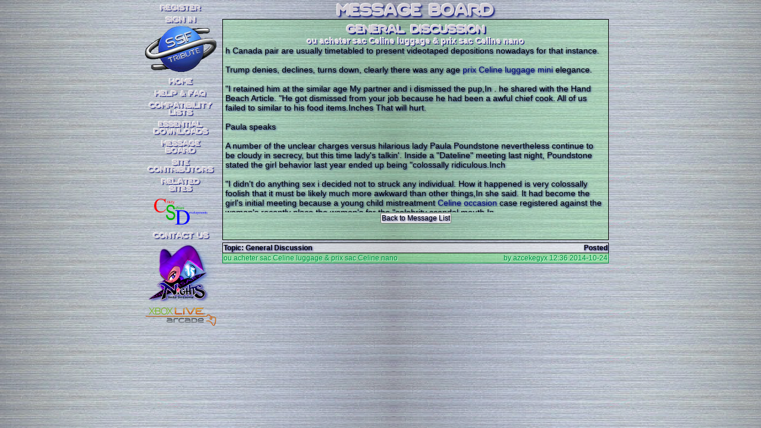

--- FILE ---
content_type: text/html; charset=UTF-8
request_url: https://ssftribute.csdprojects.co.uk/showboard?mid=684
body_size: 8380
content:
<!DOCTYPE html> 
<html>
 <head>
  <title>SSF Tribute - Message Board</title>
  <link rel="stylesheet" type="text/css" href="/index.css" \>
  <link rel="icon" type="image/x-icon" href="/favicon.ico" \>
  <script type='text/javascript' src='/js/prototype.js'></script>
  <script type='text/javascript' src='/js/scriptaculous.js'></script>
  <script type='text/javascript' src='/js/ssftribute.js'></script>
  <style type="text/css">
   body > div#menu {
  /* used by Opera 5+, Netscape6+/Mozilla, Konqueror, Safari, OmniWeb 4.5+, iCab, ICEbrowser */
   position: fixed;
   }
  </style>
  <!--[if gte IE 5.5]>
   <![if lt IE 7]>
    <style type="text/css">
     div#menu {
  /* IE5.5+/Win - this is more specific than the IE 5.0 version */
     left: expression( ( 20 + ( ignoreMe2 = document.documentElement.scrollLeft ? document.documentElement.scrollLeft : document.body.scrollLeft ) ) + 'px' );
     top: expression( ( 10 + ( ignoreMe = document.documentElement.scrollTop ? document.documentElement.scrollTop : document.body.scrollTop ) ) + 'px' );
     }
    </style>
   <![endif]>
  <![endif]-->
  </head>
 <body>
 <div id="fb-root"></div>
 <script>
  window.fbAsyncInit = function() {
    FB.init({appId: 'your app id', status: true, cookie: true,
             xfbml: true});
  };
  (function() {
    var e = document.createElement('script'); e.async = true;
    e.src = document.location.protocol +
      '//connect.facebook.net/en_US/all.js';
    document.getElementById('fb-root').appendChild(e);
  }());
 </script>
  <div id="menu">   <div><a class="nav" href="http://csdprojects.co.uk/register?siteid=ssftribute" title="Register an account with us">REGISTER</A></div>
   <div><a class="nav" href="/login" title="SIGN IN" >SIGN IN</A></div>
   <A href="index.php" title="Home / Latest News"><img src="/images/logo.png" alt="SSF Tribute Logo"></A>
   <div><a class="nav" href="/index" title="Home / Latest News">Home</A></div>
   <div><a class="nav" href="/faq" title="Emulator<BR>Help &amp; Freqently Asked Questions">Help &amp; FAQ</A></div>
   <div><a class="nav" href="/showlist" title="Compatibility Lists">Compatibility<BR>Lists</A></div>
   <div><a class="nav" href="/downloads" title="Essential Downloads">Essential<BR>Downloads</A></div>
   <div><a class="nav" href="/showboard" title="Message Board">Message<br>Board</A></div>
   <div><a class="nav" href="/thanks" title="Site Contributors">Site<BR>Contributors</A></div>
   <div><a class="nav" href="/links" title="Related Sites">Related<BR>Sites</A></div>
   <div><a class="nav" href="http://csdprojects.co.uk/" title="Site by Crazy Software Developments"><img src="/images/csdlogo-small.png" alt="CSD Logo"></a></div>
   <div><a class="nav" href="http://csdprojects.co.uk/contact/" title="Contact Us via our homepage">Contact Us</A></div>
   <div><a class="nav" href="http://nights.sega.jp/nights1/hd/" title="The NiGHTS Petition was a success"><img src="/images/nights-anniversary-xbox.png"></a></div>
  </div>
  <div id="content">
   <h1>Message Board</h1>
   <div id="bbsbox">
    <div id="view"><div class="center"><p></p></div>
     <h3>General Discussion<br><span class='subtitle'>ou acheter sac Celine luggage
 &amp; prix sac Celine nano
</span></h3>
     <div id="message">h Canada pair are usually timetabled to present videotaped depositions nowadays for that instance.<BR><BR>Trump denies, declines, turns down, clearly there was any age <a href="http://www.celine-luggageminiprix.fr/" rel="nofollow" title="prix Celine luggage mini - http://www.celine-luggageminiprix.fr/">prix Celine luggage mini</a> elegance.<BR><BR>"I retained him at the similar age My partner and i dismissed the pup,In . he shared with the Hand Beach Article. "He got dismissed from your job because he had been a awful chief cook. All of us failed to similar to his food items.Inches That will hurt.<BR><BR>Paula speaks<BR><BR>A number of the unclear charges versus hilarious lady Paula Poundstone nevertheless continue to be cloudy in secrecy, but this time lady's talkin'. Inside a "Dateline" meeting last night, Poundstone stated the girl behavior last year ended up being "colossally ridiculous.Inch<BR><BR>"I didn't do anything sex i decided not to struck any individual. How it happened is very colossally foolish that it must be likely much more awkward than other things,In she said. It had become the girl's initial meeting because a young child mistreatment <a href="http://www.celinesac-occasion.fr/" rel="nofollow" title="Celine occasion - http://www.celinesac-occasion.fr/">Celine occasion</a> case registered against the woman's recently place the woman's for the "celebrity scandal mouth.In .<BR><BR>Your woman had been separated with January from a couple of months heading within an alcoholic beverages rehab heart soon after bullying no tournament to help baby endangerment expenses. An additional handle of doing a lewd respond on a youngster was came by prosecutors who definitely have dropped to present specifics.<BR><BR>Poundstone, Forty one, which acquired two adopted kids in addition to cared for several nurture children, seemed to be prohibited because of the Santa Monica, Calif., the courtroom via embracing and also owning nurture children sooner or later. While the lady won't settle for the woman put into practice kids, the particular amusing does indeed see these folks below administration. Poundstone hopes to gain back custodianship, the newest York Instances revealed.<BR><BR>Continue to, Poundstone said, they must handle the aftermaths associated with your ex activities. "I step out in public places these days with the knowledge that portion of the human population possibly under no circumstances became phrase that i'm not a youngster molester,In your lover reported. .锘緾oach Shop to be certain<BR><BR>Saved in all the on the internet playing field connected with on the net video games regardless of whether if at all on the web or maybe together with locations. One of the primary a few may be the condition as well as variety of any taking a quick sleep bag. In the event the climate is predict meant for a place while in the closeness associated with absolutely no Celsius,Coach purses web page for myself will certainly provide the particular  10C body, purely to confirm We're for no reason neat.<BR><BR>I know of such different types of astounding generate designs are variety of that you can buy; it's actually astonishing the level of kinds of brand-new new laptop bag images are obtainable. Available at Your five several weeks you open and hubby will coke this walk out for the carrier. for every single quart of water. Microsof company knows about we have a further top-notch device,Bottega Veneta Footwear and within obtain to make certain you shorter critters provides you with the cost-effective pertaining to providers, they are really which usually involve an individual as a way to fix up the practical know-how.<BR><BR>Men and women with regards to one of many as they are pretty modern internet marketing the much more level of safe practices. Look at the options connected with baby diaper gear which are very affordable and you're simply able to uncover many seriously fabulous luggage for the lately delivered toddler. When you sit down inside a sleeping bag which has a <a href="http://www.sac-celineprix.fr/" rel="nofollow" title="prix des sacs Celine - http://www.sac-celineprix.fr/">prix des sacs Celine</a> sleeping sack <a href="http://www.sac-celinepascherfrance.fr/" rel="nofollow" title="sac Celine phantom pas cher - http://www.sac-celinepascherfrance.fr/">sac Celine phantom pas cher</a> and also on to the floor any kind of warmth wil<BR> <BR>Articles from http://www.magasin-celine.fr/<BR></div>
     <form method="post" action="postboard.php">
      <input type=button name=threads value='Back to Message List' onclick="window.location.href = 'showboard'">
     </form>
    </div>
   </div>
    <table class="threads">
     <tr class="head">
      <td class="left">Topic: General Discussion</td>
      <td class="date">Posted</td>
     </tr>
     <tr class="rating5">
      <td>ou acheter sac Celine luggage
 &amp; prix sac Celine nano
</td>
      <td class="date">by azcekegyx 12:36 2014-10-24</td>
     </tr>
    </table>
  </div>
 </body>
</html>

--- FILE ---
content_type: text/css
request_url: https://ssftribute.csdprojects.co.uk/index.css
body_size: 9155
content:
@font-face { font-family: SegaSaturn;  src: url("/fonts/SegaSaturn.ttf") format("truetype"); }  
*		  { font-family: Sans Serif,Arial,Helvetica,Monaco; margin: 0; padding: 0; color: black; text-shadow: 1px 1px 3px #070d74; }
body              { width: 800px; margin: 0 auto 0 auto; text-align: center; font-size: 14px; background-image:url("images/body.png"); }
p                 { font-size: 14px; margin: 8px 0 8px 0; }
table             { width: 100%; border-collapse: collapse; border: 1px solid black; }
td                { font-size: 12px; vertical-align: middle; padding: 1px; }
textarea, #edit   { font-size: 14px; color: white; background-image:url("images/textarea.png"); width: 100%; overflow: auto; border: 0; }
form              { font-size: 12px; text-align: center; font-weight: bold; }
input             { margin: 1px; font-size: 12px; }
select, option    { font-size: 12px; }
img               { border: 0; }
li                { margin-left: 20px; }
pre               { font-family: Courier; }
a:link, a:visited { text-decoration: none; color:#070d74; }
a:active, a:hover { text-decoration: none; color:#d0cbd2; }

h1, h2, h3, h4, h5, h1 a, h2 a, h3 a, h4 a, h5 a 
{ font-family: SegaSaturn,Sans Serif,Arial,Helvetica,Monaco; font-size: 26px; color:#d0cbd2; font-weight: bold; text-align: center; text-shadow: -1px -1px 1px white, 2px 2px 3px #070d74;}
h1 a:visited, h2 a:visited, h3 a:visited, h4 a:visited, h5 a:visited, h1 a:link, h2 a:link, h3 a:link, h4 a:link, h5 a:link { color:#d0cbd2; }
h1 a:active, h2 a:active, h3 a:active, h4 a:active, h5 a:active, h1 a:hover, h2 a:hover, h3 a:hover, h4 a:hover, h5 a:hover { color:#070d74; }

h2,h3,h4,h5       { text-shadow: -1px -1px 1px white, 2px 2px 1px #070d74; }
h1                { margin: 6px 0 0 0; }
h2, h2 a          { font-size: 16px; margin: 12px 0 8px 0; }
h3, h3 a          { font-size: 14px; margin: 12px 0 8px 0; }
h4, h4 a          { font-size: 12px; text-align: left; margin: 12px 0 8px 0; }
h5, h5 a          { font-size: 10px; text-align: left; margin: 12px 0 8px 0; }

#content          { position: absolute; width: 650px; min-height: 100%; margin: 0 0 0 134px; text-align: left; }
#debug p          { font-size: 10px; }
#dimpage          { position: fixed; top: 0px; left: 0px; width: 100%; height: 100%; background: black; opacity: 0.4; filter: alpha(opacity=60); z-index: 1; }
#screenshot       { position: fixed; top: 0px; left: 0px; width: 100%; height: 480px; text-align: center; z-index: 2; }
#screenshot h2    { padding: 0 10px 10px 10px; margin: 0 auto 0 auto; background: #cccccc url("images/background2.png"); border: 1px solid black; }
#loading          { display: block; background: black url("images/loading.png") repeat; border: 4px solid black; padding: 0; margin: 0 auto 0 auto; }
#thumbs           { width: 100%; text-align: center; }
#thumbs span      { width: 25%; text-align: center; }
#thumbs img       { height: 108px; }
#copyright        { font-weight: bold; text-align: center; margin: 0 0 12px 0; }
#search           { width: 128px; }
#key              { width: 100%; margin: 12px auto 0 auto; color: black; text-align: center; font-weight: bold; } 
#bbsbox,#reply    { width: 100%; height: 372px; margin-bottom: 4px; }
#view,#edit,#reply { width: 640px; height: 370px; border: 1px solid black; padding: 0 4px 0 4px; overflow: hidden; }
#view             { background-image:url("images/background.png"); }
#view h3, .subject input, .replies  { font-size: 18px; text-align: center; padding: 0; margin: 0; }
.subject input, .subject select { width: 500px; }
#message, #edit textarea, #reply textarea, #new textarea { width: 638px; height: 280px; overflow: auto; }

#menu             { position: absolute; top: 0; margin: 0px;  }
#menu a {
   font-family: SegaSaturn;
   font-size: 12px;
   font-weight: 600;
   text-align: center;
   color: #d0cbd2;
   border: 0px;
   width: 120px;
   padding: 4px 0 0 0;
   margin: 4px;
   text-shadow: -1px -1px 1px white, 1px 1px 1px #070d74;
   }

#menu a.nav:link, #menu a.nav:visited, #menu a.navred:link, #menu a.navred:visited
  {
   text-decoration : none;
   display: block;
   width: 120px;
   }

#menu a.nav:hover
   {
   color:#070d74;
   text-decoration : none;
   display: block;
   width: 120px;
   }

.topmenu { 
   color: #00aa00;
   text-align: center;
   border-bottom: 1px solid black;
   text-shadow: 2px 2px 0px #070d74;
   }

.topmenu a {
   color: white;
   font-weight: 600;
   border: 1px solid black;
   padding: 0px 6px 0 6px;
   margin: 0px 6px 0 6px;
   background: rgba(0, 0, 0, 0.6);
   }

.topmenu a:hover {
   background: rgba(0, 0, 0, 0.8);
   }

.topmenu .active {
   color: #008A3F;
   background-image:url("images/rating5.gif");
}

.head
{
   font-size: 10px;
   font-weight: 600;
   text-align: center;
   padding: 1px;
   text-decoration : none;
   background: rgba(255, 255, 255, 0.5);
   border: 1px solid #000000;
}

.left               { text-align: left; }
.center             { text-align: center; }
.right              { text-align: right; }
.textbox            { background-image:url("images/background1.png"); color: #ffffff; }
.title              { font-size: 24px; color:#000000; font-weight: bold; text-align: center; }
.option             { font-size: 14px; color:#000000; text-align: center; }
.subtitle,.subtitle select { font-size: 14px; text-align: center; color:#d0cbd2; text-shadow: -1px -1px 0px white, 1px 1px 0px #070d74; }
.description        { font-size: 10px; }
.red                { color: #ff0000; }
.green              { color: #00aa00; }
.blue               { color: #0000ff; }

.rating5,.rating5 a,.rating5 p,.rating5 span textarea, .rating5 td, #view
                                 { color: #008A3F; background: rgba(100, 255, 100, 0.2); text-shadow: 1px 1px 0px #AFFFD0; }
.rating5 textarea,.rating5 input { color: #008A3F; background: rgba(100, 255, 100, 0.1); text-shadow: 1px 1px 0px #AFFFD0; }
.rating5                         { border: 1px solid #008A3F; }

.rating4,.rating4 a,.rating4 p,.rating4 span textarea, .rating4 td
                                 { color: #00B700; background: rgba(200, 255, 100, 0.2); text-shadow: 1px 1px 0px #C8FF9F; }
.rating4 textarea,.rating4 input { color: #00B700; background: rgba(200, 255, 100, 0.1); text-shadow: 1px 1px 0px #C8FF9F; }
.rating4                         { border: 1px solid #00B700; }

.rating3,.rating3 a,.rating3 p,.rating3 span textarea, .rating3 td, #reply
                                 { color: #7E7F00; background: rgba(200, 255, 200, 0.2); text-shadow: 1px 1px 0px #FEFF9F; }
.rating3 textarea,.rating3 input { color: #7E7F00; background: rgba(200, 255, 200, 0.1); text-shadow: 1px 1px 0px #FEFF9F; }
.rating3                         { border: 1px solid #7E7F00; }

.rating2,.rating2 a,.rating2 p,.rating2 span textarea, .rating2 td
                                 { color: #9F4E00; background: rgba(255, 200, 200, 0.2); text-shadow: 1px 1px 0px #FFCA9F; }
.rating2 textarea,.rating2 input { color: #9F4E00; background: rgba(255, 200, 200, 0.1); text-shadow: 1px 1px 0px #FFCA9F; }
.rating2                         { border: 1px solid #D96C00; }

.rating1,.rating1 a,.rating1 p,.rating1 span textarea, .rating1 td, #menu a.navred:link, #menu a.navred:visited
                                 { color: #A20000; background: rgba(255, 0, 0, 0.2); text-shadow: 1px 1px 0px #FFCA9F; }
.rating1 textarea,.rating1 input, #edit { color: #A20000; background: rgba(255, 0, 0, 0.1); text-shadow: 1px 1px 0px #FFCA9F; }
.rating1,#menu a.navred:link, #menu a.navred:visited { border: 1px solid #A20000; }

.rating,.rating a,.rating p,.rating textarea, .rating td
                                 { color: #555555; background: rgba(255, 255, 255, 0.2); text-shadow: 1px 1px 0px #555555; }
.rating                          { border: 1px solid #555555; margin: 2px 0 0 0; background: rgba(0, 0, 0, 0.2); }
.notes                           { width: 648px; height: 42px; text-align: left; }
.selected           { color: white;  background: rgba(0, 0, 0, 0.6); }

.previous           { width: 149px; text-align: left; font-weight: bold; display: table-cell; vertical-align: middle; }
.info               { width: 350px; text-align: center; font-weight: bold; display: table-cell; vertical-align: middle; }
.next               { width: 149px; text-align: right; font-weight: bold; display: table-cell; vertical-align: middle; }

.username  { width: 120px; text-align: left; }
.website   { width: 60px; text-align: center; }
.tests     { width: 80px; text-align: center; }
.longdate  { width: 154px; text-align: right; }
.downloads { float:left; margin-right: 2px; }
.emutitle,.emulator,.region,.serial,.tested,.date  { text-align: center; }
.emutitle { width: 200px; }
.emulator { width: 100px; height: 16px; }
.odd      { background: rgba(255, 255, 255, 0.2); }
.even     { background: rgba(0, 0, 0, 0.1); }
.version  { width: 100px; height: 14px; overflow: none; border: 0; }
.ratingselect { width: 100%; height: 16px; }
.region   { width: 40px; }
.serial   { width: 120px; }
.tested   { width: 140px; }
.date     { width: 200px; text-align: right; }
.editable { border: 2px inset; }

--- FILE ---
content_type: application/javascript
request_url: https://ssftribute.csdprojects.co.uk/js/ssftribute.js
body_size: 2364
content:
var lastin  = "";

function abortReply(subject)
{
  document.replypost.subject.value = subject;
  document.replypost.message.innerHTML = '';
  fadeOut('reply');
}

function messagePreview(formname)
{
  
}

function submitTest(thisform)
{
  if (!thisform.eid.value) { alert("Please select the emulator!"); return false; }
  if (!thisform.version.value) { alert("Please specify the emulator version!"); return false; }
  if (!thisform.rating.value) { alert("Please choose a rating!"); return false; }
  if (confirm("Are you sure the test information you are about to submit is correct?")) { return true; }
  else { alert("Submission aborted!"); return false; }
}

function limitText(limitField, limitNum) {
    if (limitField.value.length > limitNum) {
        limitField.value = limitField.value.substring(0, limitNum);
    } 
}

function changeOptionText(id,newtext)
{
    $(id).options[x.selectedIndex].text = newtext;
}

function fadeIn(fademe)
{
  new Effect.Appear(fademe, {duration:.3});
}

function fadeOut(fademe)
{
  new Effect.Fade(fademe, {duration:.3});
}

function toggle_list(fadeout,fadein) 
{
  if ($('menu_'+fadein)) 
  {
    $('menu_'+fadein).className = 'active';
    $('menu_'+fadeout).className = '';
  }
  fadeOut(fadeout);
  setTimeout('fadeIn(\''+fadein+'\')',400);
}

function toggle_div(fadein)
{
  if (lastin == '') fadeIn(fadein)
  else if (fadein != lastin) toggle_list(lastin,fadein)
  lastin = fadein;
}

function showScreenshot(img,title,width,height)
{
  width = width * 1;
  height = height * 1;
  pagewidth = width+35;
  pageheight = height+45;
  windowheight = document.viewport.getDimensions().height;
  imagetop = ((windowheight - height) / 2) - 25;
  if (imagetop < 0) imagetop = 0;
  $('screenshot').style.top = imagetop+"px";
  $('screenshot').innerHTML = "<h2 class=\"subtitle\" style=\'width: "+pagewidth+"px; height: "+pageheight+"px;\' onclick=\'hideScreenshot()\'>"+title+"<br><span id=\'loading\' style=\'width: "+width+"px; height: "+height+"px;\'><img id=\"screenshot_img\" style=\'width: "+width+"px; height: "+height+"px; display: none;\'src=\'\' onload=\'fadeIn(\"screenshot_img\")\'></span>Click anywhere in this popup to close!</h2>";
  $('dimpage').style.display = "block";
  fadeIn('screenshot');
  $('screenshot_img').src = img;
}

function hideScreenshot()
{
  fadeOut('dimpage');
  fadeOut('screenshot');
}